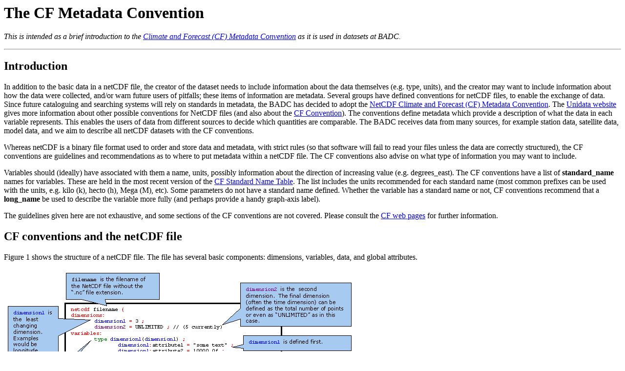

--- FILE ---
content_type: text/html; charset=utf-8
request_url: https://artefacts.ceda.ac.uk/formats/netcdf/index_cf.html
body_size: 2849
content:
<!DOCTYPE HTML PUBLIC "-//W3C//DTD HTML 4.0 Transitional//EN">

<HTML LANG="EN">

<HEAD>

<META http-equiv="Content-Type" content="text/html; charset=iso-8859-1">

<META NAME="KEYWORDS" CONTENT="BADC, CF CONVENTIONS, CF METADATA,
CLIMATE AND FORECASTING METADATA CONVENTIONS">

<META NAME="DESCRIPTION" CONTENT="The BADC has adopted the Climate
and Forecasting metadata conventions for its netCDF files, to provide
for future cataloguing and searching systems in the data archive.">

<!-- Written by Helen Walker, BADC RAL CCLRC Feb 2003 -->

<TITLE>BADC Datasets: CF conventions</TITLE>

</HEAD>

<BODY BGCOLOR="#FFFFFF">

<H1>The CF Metadata Convention</H1>

<P>
<EM>This is intended as a brief introduction to the
<a href="http://www.cfconventions.org/">Climate and Forecast
(CF) Metadata Convention</a>
as it is used in datasets at BADC.</EM>
</P>

<HR ALIGN="LEFT">

<H2>Introduction</H2>

<P>
In addition to the basic data in a netCDF file, the creator of the
dataset needs to include information about the data themselves (e.g. type, units),
and the creator may want to include information about
how the data were collected, and/or warn future users of pitfalls; these
items of information are metadata.
Several groups have defined conventions for netCDF files, to enable
the exchange of data. Since future cataloguing and searching systems 
will rely on standards in metadata, the BADC has decided to adopt the
<a href="http://www.cfconventions.org/">NetCDF Climate and
Forecast (CF) Metadata Convention</a>.
The
<A HREF="http://www.unidata.ucar.edu/packages/netcdf/conventions.html">Unidata website</A> gives 
more information about other possible conventions for NetCDF 
files (and also about the
<A HREF="http://www.cfconventions.org/">CF Convention</A>).
The conventions define metadata which provide a description of what 
the data in each variable represents. 
This enables the users of data from different sources to decide
which quantities are comparable. The BADC receives data from many sources, for
example station data, satellite data, model data, and we aim to describe all 
netCDF datasets with the CF conventions. 
</P>

<P>
Whereas netCDF is a binary file format used to order and store data and metadata,
with strict rules (so that software will fail to read your files unless the data
are correctly structured), the CF conventions are guidelines and recommendations
as to where to put metadata within a netCDF file. The CF conventions also advise
on what type of information you may want to include.
</P>

<P>
Variables should (ideally) have associated with them a name, units, possibly
information about the direction of increasing value (e.g. degrees_east). The
CF conventions have a list of <strong>standard_name</strong> names for variables. 
These are held in the most recent version of the
<A HREF="cf-standard-name-table.html">CF Standard Name Table</A>. The 
list includes the units recommended for each standard name (most common 
prefixes can be used with the units, e.g. kilo (k), hecto (h), Mega (M), etc). 
Some parameters do not have a standard name defined. Whether the variable 
has a standard name or not, CF conventions recommend that a 
<strong>long_name</strong> be used to describe the variable more
fully (and perhaps provide a handy graph-axis label).
</P>

<P>
The guidelines given here are not exhaustive, and some sections of the CF 
conventions are not covered. Please consult the 
<A HREF="http://www.cfconventions.org/">CF web pages</A> for 
further information.
</P>


<H2>CF conventions and the netCDF file</H2>

<P>
Figure 1 shows the structure of a netCDF file. The file has several basic
components: dimensions, variables, data, and global attributes.  
</P>

<P>
<IMG SRC="netcdf_fig1.gif" ALT="Figure 1 showing netCDF file">
</P>

<H2>Dimensions</H2>
<P>
Dimensions can be spatial, temporal, or any other quantity (even an index). 
Typical dimensions for gridded model data are latitude, longitude and altitude,
typical dimensions for radar data are range and time. The dimensions 
can contain regularly or irregularly spaced steps, and there is no limit on the
number of dimensions (even <EM>'UNLIMITED'</EM> is allowed for one dimension). 
The 'unlimited' dimension occurs when the dimension is, for example, 'time' and 
data are still being taken. Dimensions are also defined for each of the variables.
</P>

<H2>Variables</H2>
<P>
The variables section contains information on the actual variables as well as
on each dimension. The variables can include scalar quantities with only a single
value, for example radar frequency. The variables should be named using the
<A HREF="http://www.cfconventions.org/">CF Standard Names</A> where 
possible, otherwise <EM>'long_name'</EM> should be used to describe the variable. 
</P>

<H2>Data</H2>
<P>
It is often very useful to include a dummy value for missing data in the file.
The CF conventions suggest that the <EM>'_FillValue'</EM> attribute be used,
and defined as the same type of variable as the one it replaces.
</P>
<P>
If the dataset is stored with reference values to a given constant and/or
multiplier, the <EM>'scale_factor'</EM> and <EM>'add_offset'</EM> attributes
should be used.
</P>

<H2>Global attributes</H2>
<P>
These relate to the dataset at the more general level. They might include
such information as instrument name and description, institution name,
processing history, references. One aspect of the CF conventions is that 
extra attributes are not outlawed, so you can include further information
in the global attributes, if you think it would be useful for future users.
The BADC recommends you include as much information as possible.
</P>

<P> 
CF conventions make one global attribute mandatory:
<BR><BR>
<strong>Conventions</strong> "CF-1.0"
<BR><BR>
CF conventions recommend the following global attributes:
</P>
<P>
<TABLE>
   <TR>
      <TD VALIGN="TOP"><strong>title</strong></TD>
      <TD WIDTH="35"></TD>
      <TD>A succinct description of what is in the dataset.</TD>
   </TR>
   <TR>
      <TD VALIGN="TOP"><strong>institution</strong></TD>
      <TD WIDTH="35"></TD>
      <TD>Specifies where the original data were produced.</TD>
   </TR>
   <TR>
      <TD VALIGN="TOP"><strong>source</strong></TD>
      <TD WIDTH="35"></TD>
      <TD>The method of production 
           of the original data. If the data are
           model generated, source should name the model and the version
           number. If the data are observational, source should characterize
           them, e.g. surface observation, radiosonde, satellite.</TD>
   </TR>
   <TR>
       <TD VALIGN="TOP"><strong>history</strong></TD>
      <TD WIDTH="35"></TD>
       <TD>Provides an audit trail for 
            modifications to the original data.
            Well-behaved generic software will automatically append their
            name, input parameters, and a timestamp.</TD>
   </TR>
   <TR>
       <TD VALIGN="TOP"><strong>references</strong></TD>
      <TD WIDTH="35"></TD>
       <TD>Published or web-based 
            references which describe the data, or the
            methods used to produce them.</TD>
   </TR>
   <TR>
       <TD VALIGN="TOP"><strong>comment</strong></TD>
      <TD WIDTH="35"></TD>
       <TD>Miscellaneous information 
            about the data or the methods used
            to produce them.</TD>
   </TR>
</TABLE>
</P>

<P>
We have generated <A HREF="cf_examples.html">some examples</A> of the types of
information that could be put into the global attributes for three datasets.
</P>

<H2>The CF-checker</H2>
<P>
The BADC also runs a web-based CF-checker that allows you to upload a file to 
test for compliance with the CF Convention. Visit the 
<a href="http://titania.badc.rl.ac.uk/cgi-bin/cf-checker.pl">CF-checker page</a>
 to use this service.

<P>
<A HREF="index.html">Back to the BADC netCDF homepage</A>
</P>

</BODY>

</HTML>
